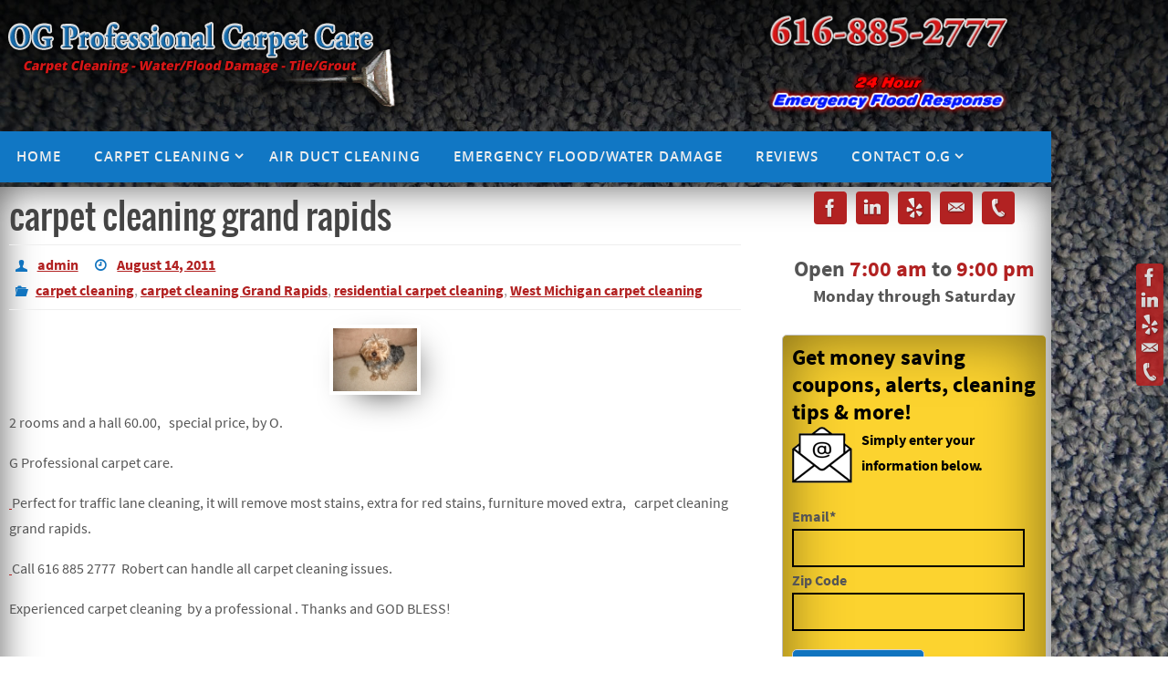

--- FILE ---
content_type: text/html; charset=UTF-8
request_url: https://ogprofessionalcarpetcare.com/carpet-cleaning-grand-rapids-8/
body_size: 83043
content:
<!DOCTYPE html>
<html lang="en-US">
<head>
<meta name="viewport" content="width=device-width, user-scalable=no, initial-scale=1.0, minimum-scale=1.0, maximum-scale=1.0">
<meta http-equiv="Content-Type" content="text/html; charset=UTF-8" />
<link rel="profile" href="http://gmpg.org/xfn/11" />
<link rel="pingback" href="https://ogprofessionalcarpetcare.com/xmlrpc.php" />
<meta name='robots' content='index, follow, max-image-preview:large, max-snippet:-1, max-video-preview:-1' />

	<!-- This site is optimized with the Yoast SEO plugin v19.4 - https://yoast.com/wordpress/plugins/seo/ -->
	<title>carpet cleaning grand rapids, 2 rooms/hall 60.00,Grand Rapids</title>
	<meta name="description" content="carpet cleaning grand rapids,2rooms/hall 60.00. carpet cleaning, rug cleaning,stain removal,stainmaster cleaning, upholstery cleaning 616 885 2777" />
	<link rel="canonical" href="https://ogprofessionalcarpetcare.com/carpet-cleaning-grand-rapids-8/" />
	<meta name="twitter:label1" content="Written by" />
	<meta name="twitter:data1" content="admin" />
	<meta name="twitter:label2" content="Est. reading time" />
	<meta name="twitter:data2" content="1 minute" />
	<script type="application/ld+json" class="yoast-schema-graph">{"@context":"https://schema.org","@graph":[{"@type":"WebSite","@id":"http://ogprofessionalcarpetcare.com/#website","url":"http://ogprofessionalcarpetcare.com/","name":"OG Professional Carpet Care","description":"CARPET CLEANING.STAIN REMOVAL.URINE TREATMENT.WATER DAMAGE.FULL SERVICE JANITORIAL.","potentialAction":[{"@type":"SearchAction","target":{"@type":"EntryPoint","urlTemplate":"http://ogprofessionalcarpetcare.com/?s={search_term_string}"},"query-input":"required name=search_term_string"}],"inLanguage":"en-US"},{"@type":"WebPage","@id":"https://ogprofessionalcarpetcare.com/carpet-cleaning-grand-rapids-8/","url":"https://ogprofessionalcarpetcare.com/carpet-cleaning-grand-rapids-8/","name":"carpet cleaning grand rapids, 2 rooms/hall 60.00,Grand Rapids","isPartOf":{"@id":"http://ogprofessionalcarpetcare.com/#website"},"datePublished":"2011-08-14T15:26:28+00:00","dateModified":"2011-12-30T16:58:07+00:00","author":{"@id":"http://ogprofessionalcarpetcare.com/#/schema/person/d3d41de91712f97c48d7110fe53257e6"},"description":"carpet cleaning grand rapids,2rooms/hall 60.00. carpet cleaning, rug cleaning,stain removal,stainmaster cleaning, upholstery cleaning 616 885 2777","breadcrumb":{"@id":"https://ogprofessionalcarpetcare.com/carpet-cleaning-grand-rapids-8/#breadcrumb"},"inLanguage":"en-US","potentialAction":[{"@type":"ReadAction","target":["https://ogprofessionalcarpetcare.com/carpet-cleaning-grand-rapids-8/"]}]},{"@type":"BreadcrumbList","@id":"https://ogprofessionalcarpetcare.com/carpet-cleaning-grand-rapids-8/#breadcrumb","itemListElement":[{"@type":"ListItem","position":1,"name":"carpet cleaning grand rapids"}]},{"@type":"Person","@id":"http://ogprofessionalcarpetcare.com/#/schema/person/d3d41de91712f97c48d7110fe53257e6","name":"admin","image":{"@type":"ImageObject","inLanguage":"en-US","@id":"http://ogprofessionalcarpetcare.com/#/schema/person/image/","url":"https://secure.gravatar.com/avatar/fc12fd262815e3846c70f207d6472661?s=96&d=mm&r=g","contentUrl":"https://secure.gravatar.com/avatar/fc12fd262815e3846c70f207d6472661?s=96&d=mm&r=g","caption":"admin"},"url":"https://ogprofessionalcarpetcare.com/author/admin/"}]}</script>
	<!-- / Yoast SEO plugin. -->


<link rel='dns-prefetch' href='//s.w.org' />
<link rel="alternate" type="application/rss+xml" title="OG Professional Carpet Care &raquo; Feed" href="https://ogprofessionalcarpetcare.com/feed/" />
<link rel="alternate" type="application/rss+xml" title="OG Professional Carpet Care &raquo; Comments Feed" href="https://ogprofessionalcarpetcare.com/comments/feed/" />
<link rel="alternate" type="application/rss+xml" title="OG Professional Carpet Care &raquo; carpet cleaning grand rapids Comments Feed" href="https://ogprofessionalcarpetcare.com/carpet-cleaning-grand-rapids-8/feed/" />
		<script type="text/javascript">
			window._wpemojiSettings = {"baseUrl":"https:\/\/s.w.org\/images\/core\/emoji\/13.1.0\/72x72\/","ext":".png","svgUrl":"https:\/\/s.w.org\/images\/core\/emoji\/13.1.0\/svg\/","svgExt":".svg","source":{"concatemoji":"https:\/\/ogprofessionalcarpetcare.com\/wp-includes\/js\/wp-emoji-release.min.js?ver=5.8.12"}};
			!function(e,a,t){var n,r,o,i=a.createElement("canvas"),p=i.getContext&&i.getContext("2d");function s(e,t){var a=String.fromCharCode;p.clearRect(0,0,i.width,i.height),p.fillText(a.apply(this,e),0,0);e=i.toDataURL();return p.clearRect(0,0,i.width,i.height),p.fillText(a.apply(this,t),0,0),e===i.toDataURL()}function c(e){var t=a.createElement("script");t.src=e,t.defer=t.type="text/javascript",a.getElementsByTagName("head")[0].appendChild(t)}for(o=Array("flag","emoji"),t.supports={everything:!0,everythingExceptFlag:!0},r=0;r<o.length;r++)t.supports[o[r]]=function(e){if(!p||!p.fillText)return!1;switch(p.textBaseline="top",p.font="600 32px Arial",e){case"flag":return s([127987,65039,8205,9895,65039],[127987,65039,8203,9895,65039])?!1:!s([55356,56826,55356,56819],[55356,56826,8203,55356,56819])&&!s([55356,57332,56128,56423,56128,56418,56128,56421,56128,56430,56128,56423,56128,56447],[55356,57332,8203,56128,56423,8203,56128,56418,8203,56128,56421,8203,56128,56430,8203,56128,56423,8203,56128,56447]);case"emoji":return!s([10084,65039,8205,55357,56613],[10084,65039,8203,55357,56613])}return!1}(o[r]),t.supports.everything=t.supports.everything&&t.supports[o[r]],"flag"!==o[r]&&(t.supports.everythingExceptFlag=t.supports.everythingExceptFlag&&t.supports[o[r]]);t.supports.everythingExceptFlag=t.supports.everythingExceptFlag&&!t.supports.flag,t.DOMReady=!1,t.readyCallback=function(){t.DOMReady=!0},t.supports.everything||(n=function(){t.readyCallback()},a.addEventListener?(a.addEventListener("DOMContentLoaded",n,!1),e.addEventListener("load",n,!1)):(e.attachEvent("onload",n),a.attachEvent("onreadystatechange",function(){"complete"===a.readyState&&t.readyCallback()})),(n=t.source||{}).concatemoji?c(n.concatemoji):n.wpemoji&&n.twemoji&&(c(n.twemoji),c(n.wpemoji)))}(window,document,window._wpemojiSettings);
		</script>
		<style type="text/css">
img.wp-smiley,
img.emoji {
	display: inline !important;
	border: none !important;
	box-shadow: none !important;
	height: 1em !important;
	width: 1em !important;
	margin: 0 .07em !important;
	vertical-align: -0.1em !important;
	background: none !important;
	padding: 0 !important;
}
</style>
	<link rel='stylesheet' id='wp-block-library-css'  href='https://ogprofessionalcarpetcare.com/wp-includes/css/dist/block-library/style.min.css?ver=5.8.12' type='text/css' media='all' />
<link rel='stylesheet' id='contact-form-7-css'  href='https://ogprofessionalcarpetcare.com/wp-content/plugins/contact-form-7/includes/css/styles.css?ver=5.5.6.1' type='text/css' media='all' />
<link rel='stylesheet' id='crellyslider.min-css'  href='https://ogprofessionalcarpetcare.com/wp-content/plugins/crelly-slider/css/crellyslider.min.css?ver=1.4.7' type='text/css' media='all' />
<link rel='stylesheet' id='ngg_trigger_buttons-css'  href='https://ogprofessionalcarpetcare.com/wp-content/plugins/nextgen-gallery/static/GalleryDisplay/trigger_buttons.css?ver=4.0.4' type='text/css' media='all' />
<link rel='stylesheet' id='simplelightbox-0-css'  href='https://ogprofessionalcarpetcare.com/wp-content/plugins/nextgen-gallery/static/Lightbox/simplelightbox/simple-lightbox.css?ver=4.0.4' type='text/css' media='all' />
<link rel='stylesheet' id='fontawesome_v4_shim_style-css'  href='https://ogprofessionalcarpetcare.com/wp-content/plugins/nextgen-gallery/static/FontAwesome/css/v4-shims.min.css?ver=5.8.12' type='text/css' media='all' />
<link rel='stylesheet' id='fontawesome-css'  href='https://ogprofessionalcarpetcare.com/wp-content/plugins/nextgen-gallery/static/FontAwesome/css/all.min.css?ver=5.8.12' type='text/css' media='all' />
<link rel='stylesheet' id='nextgen_basic_singlepic_style-css'  href='https://ogprofessionalcarpetcare.com/wp-content/plugins/nextgen-gallery/static/SinglePicture/nextgen_basic_singlepic.css?ver=4.0.4' type='text/css' media='all' />
<link rel='stylesheet' id='nextgen_pagination_style-css'  href='https://ogprofessionalcarpetcare.com/wp-content/plugins/nextgen-gallery/static/GalleryDisplay/pagination_style.css?ver=4.0.4' type='text/css' media='all' />
<link rel='stylesheet' id='nextgen_basic_thumbnails_style-css'  href='https://ogprofessionalcarpetcare.com/wp-content/plugins/nextgen-gallery/static/Thumbnails/nextgen_basic_thumbnails.css?ver=4.0.4' type='text/css' media='all' />
<link rel='stylesheet' id='nextgen_widgets_style-css'  href='https://ogprofessionalcarpetcare.com/wp-content/plugins/nextgen-gallery/static/Widget/display.css?ver=4.0.4' type='text/css' media='all' />
<link rel='stylesheet' id='nirvanas-fonts-css'  href='https://ogprofessionalcarpetcare.com/wp-content/themes/nirvana/fonts/fontfaces.css?ver=1.4.2.2' type='text/css' media='all' />
<link rel='stylesheet' id='nirvanas-css'  href='https://ogprofessionalcarpetcare.com/wp-content/themes/og-prof/style.css?ver=1.4.2.2' type='text/css' media='all' />
<script type='text/javascript' src='https://ogprofessionalcarpetcare.com/wp-includes/js/jquery/jquery.min.js?ver=3.6.0' id='jquery-core-js'></script>
<script type='text/javascript' src='https://ogprofessionalcarpetcare.com/wp-includes/js/jquery/jquery-migrate.min.js?ver=3.3.2' id='jquery-migrate-js'></script>
<script type='text/javascript' src='https://ogprofessionalcarpetcare.com/wp-includes/js/jquery/ui/core.min.js?ver=1.12.1' id='jquery-ui-core-js'></script>
<script type='text/javascript' src='https://ogprofessionalcarpetcare.com/wp-content/plugins/crelly-slider/js/jquery.crellyslider.min.js?ver=1.4.7' id='jquery.crellyslider.min-js'></script>
<script type='text/javascript' id='photocrati_ajax-js-extra'>
/* <![CDATA[ */
var photocrati_ajax = {"url":"https:\/\/ogprofessionalcarpetcare.com\/index.php?photocrati_ajax=1","rest_url":"https:\/\/ogprofessionalcarpetcare.com\/wp-json\/","wp_home_url":"https:\/\/ogprofessionalcarpetcare.com","wp_site_url":"https:\/\/ogprofessionalcarpetcare.com","wp_root_url":"https:\/\/ogprofessionalcarpetcare.com","wp_plugins_url":"https:\/\/ogprofessionalcarpetcare.com\/wp-content\/plugins","wp_content_url":"https:\/\/ogprofessionalcarpetcare.com\/wp-content","wp_includes_url":"https:\/\/ogprofessionalcarpetcare.com\/wp-includes\/","ngg_param_slug":"nggallery","rest_nonce":"674d03d962"};
/* ]]> */
</script>
<script type='text/javascript' src='https://ogprofessionalcarpetcare.com/wp-content/plugins/nextgen-gallery/static/Legacy/ajax.min.js?ver=4.0.4' id='photocrati_ajax-js'></script>
<script type='text/javascript' src='https://ogprofessionalcarpetcare.com/wp-content/plugins/nextgen-gallery/static/FontAwesome/js/v4-shims.min.js?ver=5.3.1' id='fontawesome_v4_shim-js'></script>
<script type='text/javascript' defer crossorigin="anonymous" data-auto-replace-svg="false" data-keep-original-source="false" data-search-pseudo-elements src='https://ogprofessionalcarpetcare.com/wp-content/plugins/nextgen-gallery/static/FontAwesome/js/all.min.js?ver=5.3.1' id='fontawesome-js'></script>
<script type='text/javascript' src='https://ogprofessionalcarpetcare.com/wp-content/plugins/nextgen-gallery/static/Thumbnails/nextgen_basic_thumbnails.js?ver=4.0.4' id='nextgen_basic_thumbnails_script-js'></script>
<script type='text/javascript' src='https://ogprofessionalcarpetcare.com/wp-content/plugins/nextgen-gallery/static/Thumbnails/ajax_pagination.js?ver=4.0.4' id='nextgen-basic-thumbnails-ajax-pagination-js'></script>
<link rel="https://api.w.org/" href="https://ogprofessionalcarpetcare.com/wp-json/" /><link rel="alternate" type="application/json" href="https://ogprofessionalcarpetcare.com/wp-json/wp/v2/posts/595" /><link rel="EditURI" type="application/rsd+xml" title="RSD" href="https://ogprofessionalcarpetcare.com/xmlrpc.php?rsd" />
<link rel="wlwmanifest" type="application/wlwmanifest+xml" href="https://ogprofessionalcarpetcare.com/wp-includes/wlwmanifest.xml" /> 
<meta name="generator" content="WordPress 5.8.12" />
<link rel='shortlink' href='https://ogprofessionalcarpetcare.com/?p=595' />
<link rel="alternate" type="application/json+oembed" href="https://ogprofessionalcarpetcare.com/wp-json/oembed/1.0/embed?url=https%3A%2F%2Fogprofessionalcarpetcare.com%2Fcarpet-cleaning-grand-rapids-8%2F" />
<link rel="alternate" type="text/xml+oembed" href="https://ogprofessionalcarpetcare.com/wp-json/oembed/1.0/embed?url=https%3A%2F%2Fogprofessionalcarpetcare.com%2Fcarpet-cleaning-grand-rapids-8%2F&#038;format=xml" />
<style type="text/css" id="custom-background-css">
body.custom-background { background-image: url("https://ogprofessionalcarpetcare.com/wp-content/uploads/2017/10/bgtop.jpg"); background-position: left top; background-size: cover; background-repeat: no-repeat; background-attachment: fixed; }
</style>
	<style type="text/css"> #header-container { width: 1200px;} #header-container, #access >.menu, #forbottom, #colophon, #footer-widget-area, #topbar-inner, .ppbox, #pp-afterslider #container, #breadcrumbs-box { max-width: 1200px; } #header-full, #breadcrumbs, #main { max-width: 1200px; margin:0 auto; } #access > .menu > ul { margin-left:0; } #pp-texttop, #pp-textmiddle, #pp-textbottom, #front-columns h2, .presentation-page #content { padding-left:20px !important; padding-right: 20px !important; } #container.one-column { } #container.two-columns-right #secondary { width:300px; float:right; } #container.two-columns-right #content { width:810px; float:left; } /*fallback*/ #container.two-columns-right #content { width:calc(100% - 330px); float:left; } #container.two-columns-left #primary { width:300px; float:left; } #container.two-columns-left #content { width:810px; float:right; } /*fallback*/ #container.two-columns-left #content { width:-moz-calc(100% - 330px); float:right; width:-webkit-calc(100% - 330px); width:calc(100% - 330px); } #container.three-columns-right .sidey { width:150px; float:left; } #container.three-columns-right #primary { margin-left:30px; margin-right:30px; } #container.three-columns-right #content { width:780px; float:left; } /*fallback*/ #container.three-columns-right #content { width:-moz-calc(100% - 360px); float:left; width:-webkit-calc(100% - 360px); width:calc(100% - 360px);} #container.three-columns-left .sidey { width:150px; float:left; } #container.three-columns-left #secondary {margin-left:30px; margin-right:30px; } #container.three-columns-left #content { width:780px; float:right;} /*fallback*/ #container.three-columns-left #content { width:-moz-calc(100% - 360px); float:right; width:-webkit-calc(100% - 360px); width:calc(100% - 360px); } #container.three-columns-sided .sidey { width:150px; float:left; } #container.three-columns-sided #secondary { float:right; } #container.three-columns-sided #content { width:780px; float:right; /*fallback*/ width:-moz-calc(100% - 360px); float:right; width:-webkit-calc(100% - 360px); float:right; width:calc(100% - 360px); float:right; margin: 0 180px 0 -1140px; } body { font-family: "Source Sans Pro"; } #content h1.entry-title a, #content h2.entry-title a, #content h1.entry-title , #content h2.entry-title { font-family: Oswald; } .widget-title, .widget-title a { line-height: normal; font-family: Oswald; } .widget-container, .widget-container a { font-family: inherit; } .entry-content h1, .entry-content h2, .entry-content h3, .entry-content h4, .entry-content h5, .entry-content h6, #comments #reply-title, .nivo-caption h2, #front-text1 h1, #front-text2 h1, h3.column-header-image { font-family: Oswald; } #site-title span a { font-family: inherit; } #access ul li a, #access ul li a span { font-family: "Open Sans"; } body { color: #555555; background-color: #FFFFFF } a { color: #B22222; } a:hover,.entry-meta span a:hover, .comments-link a:hover, body.coldisplay2 #front-columns a:active { color: #1174bf; } a:active {background-color:#1174bf; color:#FFFFFF; } .entry-meta a:hover, .widget-container a:hover, .footer2 a:hover { border-bottom-color: #d4d4d4; } .sticky h2.entry-title a {background-color:#B22222; color:#FFFFFF;} #header { background-color: ; } #site-title span a { color:#B22222; } #site-description { color:#666666; } .socials a:hover .socials-hover { background-color: #1174bf; } .socials .socials-hover { background-color: #B22222; } /* Main menu top level */ #access a, #nav-toggle span { color: #EEEEEE; } #access, #nav-toggle, #access ul li {background-color: #3A3B3D; } #access > .menu > ul > li > a > span { } #access ul li:hover {background-color: #B22222; color:#FFFFFF; } #access ul > li.current_page_item , #access ul > li.current-menu-item , #access ul > li.current_page_ancestor , #access ul > li.current-menu-ancestor { background-color: #47484a; } /* Main menu Submenus */ #access ul ul li, #access ul ul { background-color:#B22222; } #access ul ul li a {color:#FFFFFF} #access ul ul li:hover {background:#c03030} #breadcrumbs {background:#f5f5f5} #access ul ul li.current_page_item, #access ul ul li.current-menu-item, #access ul ul li.current_page_ancestor , #access ul ul li.current-menu-ancestor { background-color:#c03030; } #topbar { background-color: #FFFFFF; border-bottom-color:#ebebeb; } .menu-header-search .searchform {background: #F7F7F7;} .topmenu ul li a, .search-icon:before { color: #999999; } .topmenu ul li a:hover { color: #FFFFFF; background-color: #B22222; } .search-icon:hover:before { color: #B22222; } #main { background-color: #FFFFFF; } #author-info, #entry-author-info, .page-title { border-color: #d4d4d4; } .page-title-text {border-color: #1174bf; } .page-title span {border-color: #B22222; } #entry-author-info #author-avatar, #author-info #author-avatar { border-color: #EEEEEE; } .avatar-container:before {background-color:#1174bf;} .sidey .widget-container { color: #555555; background-color: ; } .sidey .widget-title { color: #ffffff; background-color: #444444;border-color:#d4d4d4;} .sidey .widget-container a {color:;} .sidey .widget-container a:hover {color:;} .widget-title span {border-color:#1174bf;} .entry-content h1, .entry-content h2, .entry-content h3, .entry-content h4, .entry-content h5, .entry-content h6 { color: #444444; } .entry-title, .entry-title a { color: #444444; } .entry-title a:hover { color: #000000; } #content span.entry-format { color: #d4d4d4; } #footer { color: #AAAAAA; background-color: ; } #footer2 { color: #AAAAAA; background-color: #3A3B3D; } #sfooter-full { background-color: #353638; } .footermenu ul li { border-color: #494a4c; } .footermenu ul li:hover { border-color: #5d5e60; } #footer a { color: ; } #footer a:hover { color: ; } #footer2 a, .footermenu ul li:after { color: ; } #footer2 a:hover { color: ; } #footer .widget-container { color: #ffffff; background-color: #80b2d0; } #footer .widget-title { color: #B22222; background-color: ;border-color:#d4d4d4;} a.continue-reading-link { color:#B22222; border-color:#B22222; } a.continue-reading-link:hover { background-color:#B22222 !important; color:#FFFFFF !important; } #cryout_ajax_more_trigger {border:1px solid #d4d4d4; } #cryout_ajax_more_trigger:hover {background-color:#F7F7F7;} a.continue-reading-link i.crycon-right-dir {color:#B22222} a.continue-reading-link:hover i.crycon-right-dir {color:#FFFFFF} .page-link a, .page-link > span > em {border-color:#d4d4d4} .columnmore a {background:#1174bf;color:#F7F7F7} .columnmore a:hover {background:#B22222;} .file, .button, #respond .form-submit input#submit, input[type="submit"], input[type="reset"] { background-color: #FFFFFF; border-color: #d4d4d4; } .button:hover, #respond .form-submit input#submit:hover { background-color: #F7F7F7; } .entry-content tr th, .entry-content thead th { color: #444444; } #content tr th { background-color: #B22222;color:#FFFFFF; } #content tr.even { background-color: #F7F7F7; } hr { background-color: #d4d4d4; } input[type="text"], input[type="password"], input[type="email"], textarea, select, input[type="color"],input[type="date"],input[type="datetime"],input[type="datetime-local"],input[type="month"],input[type="number"],input[type="range"], input[type="search"],input[type="tel"],input[type="time"],input[type="url"],input[type="week"] { /*background-color: #F7F7F7;*/ border-color: #d4d4d4 #EEEEEE #EEEEEE #d4d4d4; color: #555555; } input[type="submit"], input[type="reset"] { color: #555555; } input[type="text"]:hover, input[type="password"]:hover, input[type="email"]:hover, textarea:hover, input[type="color"]:hover, input[type="date"]:hover, input[type="datetime"]:hover, input[type="datetime-local"]:hover, input[type="month"]:hover, input[type="number"]:hover, input[type="range"]:hover, input[type="search"]:hover, input[type="tel"]:hover, input[type="time"]:hover, input[type="url"]:hover, input[type="week"]:hover { background-color: rgba(247,247,247,0.4); } .entry-content code {background-color:#F7F7F7; border-color: rgba(178,34,34,0.1);} .entry-content pre { border-color: #d4d4d4;} abbr, acronym { border-color: #555555; } .comment-meta a { color: #999999; } #respond .form-allowed-tags { color: #999999; } .comment .reply a{ border-color: #EEEEEE; } .comment .reply a:hover {color: #B22222; } .entry-meta {border-color:#EEEEEE;} .entry-meta .crycon-metas:before {color:#1174bf;} .entry-meta span a, .comments-link a {color:;} .entry-meta span a:hover, .comments-link a:hover {color:;} .entry-meta span, .entry-utility span, .footer-tags {color:#999999;} .nav-next a:hover, .nav-previous a:hover {background:#B22222;color:#FFFFFF;} .pagination { border-color:#ededed;} .pagination a:hover { background: #1174bf;color: #FFFFFF ;} h3#comments-title {border-color:#d4d4d4} h3#comments-title span {background: #B22222;color: #FFFFFF ;} .comment-details {border-color:#EEEEEE} .searchform input[type="text"] {color:#999999;} .searchform:after {background-color:#1174bf;} .searchform:hover:after {background-color:#B22222;} .searchsubmit[type="submit"] {color:#F7F7F7} li.menu-main-search .searchform .s {background-color:#FFFFFF;} li.menu-main-search .searchsubmit[type="submit"] {color:#999999;} .caption-accented .wp-caption { background-color:rgba(178,34,34,0.8); color:#FFFFFF;} .nirvana-image-one .entry-content img[class*='align'],.nirvana-image-one .entry-summary img[class*='align'], .nirvana-image-two .entry-content img[class*='align'],.nirvana-image-two .entry-summary img[class*='align'] { border-color:#B22222;} #content p, #content ul, #content ol, #content, .ppbox { text-align:Default ; } #content p, #content ul, #content ol, .widget-container, .widget-container a, table, table td, .ppbox , .navigation, #content dl, #content { font-size:16px;line-height:1.8em; word-spacing:Default; letter-spacing:; } #content h1.entry-title, #content h2.entry-title { font-size:38px ;} .widget-title, .widget-title a { font-size:20px ;} .widget-container, .widget-container a { font-size:16px ;} #content .entry-content h1, #pp-afterslider h1 { font-size: 42px;} #content .entry-content h2, #pp-afterslider h2 { font-size: 36px;} #content .entry-content h3, #pp-afterslider h3 { font-size: 31px;} #content .entry-content h4, #pp-afterslider h4 { font-size: 26px;} #content .entry-content h5, #pp-afterslider h5 { font-size: 21px;} #content .entry-content h6, #pp-afterslider h6 { font-size: 16px;} #site-title span a { font-size:46px ;} #access ul li a { font-size:15px ;} #access ul ul ul a {font-size:13px;} .nocomments, .nocomments2 {display:none;} #header-container > div { margin:15px 0 0 0px;} #content p, #content ul, #content ol, #content dd, #content pre, #content hr { margin-bottom: 1.0em; } article footer.entry-meta {display:none;} #toTop:hover .crycon-back2top:before {color:#1174bf;} #main {margin-top:5px; } #forbottom {padding-left: 20px; padding-right: 20px;} #header-widget-area { width: 33%; } #branding { height:150px; } @media (max-width: 1920px) {#branding, #bg_image { height:auto; max-width:100%; min-height:inherit !important; } } </style> 
<style type="text/css">a:link, a:visited {
    text-decoration: underline;
}

body {
    background-image:url(wp-content/uploads/2017/10/bg-img-top.jpg), url(wp-content/uploads/2017/10/bg-img.jpg);
	background-repeat: repeat-x, repeat;
    background-size: auto, auto;
    background-position: top center, bottom center;
    background-attachment: scroll;
    
} 
span.blue {color:#1177c4; font-weight:bold;}
span.red {color:#b22222;}
#main { 
-webkit-box-shadow: inset 0px 0px 40px 0px rgba(50, 50, 50, 0.77);
-moz-box-shadow:    inset 0px 0px 40px 0px rgba(50, 50, 50, 0.77);
box-shadow:         inset 0px 0px 40px 0px rgba(50, 50, 50, 0.77);

}
.file, .button, #respond .form-submit input#submit, input[type="submit"], input[type="reset"] {background-color:#1174bf;color:#FFFFFF;border-radius:5px;}
a {
    color: #B22222;
	font-weight:800;
}
.widget-title span {
    border-color: none;
}
#forbottom {
    padding-left: 30px;
    padding-right: 30px;
}
#access a { font-weight:600;}
#access, #nav-toggle, #access ul li {
    background-color: #1177c4;
}

	#access a:hover {background-color:#B22222;}

#access ul ul li:hover {
    background: #47484a;
}

#access ul ul li, #access ul ul {
    background-color: #47484a;
}

#access ul li:hover {
    background-color: #B22222;
    color: #FFFFFF;
}

#access ul > li.current_page_item, #access ul > li.current-menu-item, #access ul > li.current_page_ancestor, #access ul > li.current-menu-ancestor {
    background-color: #1174bf;
}

#footer2 {
    color: #AAAAAA;
    background-color: #1177c4;
}

#sfooter-full {
    background-color: #1174bf;
}

.vsrc_div {-webkit-box-shadow: inset 0px 0px 110px -32px rgba(0,62,107,1);
-moz-box-shadow: inset 0px 0px 110px -32px rgba(0,62,107,1);
box-shadow: inset 0px 0px 110px -32px rgba(0,62,107,1); margin-bottom:10px; padding:10px 15px 10px 10px!important;}

.savings-box {width: [object Object]px; 
	height: [object Object]px; 
	background: #FCD32F; 
	border: solid #BDBDBD 1px; 
	box-shadow: 0 -1px 66px rgba(0, 0, 0, 0.5) inset; 
	-webkit-box-shadow: 0 -1px 66px rgba(0, 0, 0, 0.5) inset; 
	-moz-box-shadow: 0 -1px 66px rgba(0, 0, 0, 0.5) inset; padding:10px;}

.box {padding:10px;-webkit-box-shadow: inset 0px 0px 110px -32px rgba(71,72,74,1);
-moz-box-shadow: inset 0px 0px 110px -32px rgba(71,72,74,1);
box-shadow: inset 0px 0px 110px -32px rgba(71,72,74,1);} 

.btn {
  -webkit-border-radius: 4;
  -moz-border-radius: 4;
  border-radius: 4px;
  text-shadow: 1px 1px 3px #666666;
  font-family: Arial;
  color: #ffffff;
  font-size: 14px;
  background: #3498db;
  padding: 0px 20px 0px 20px!important;
  text-decoration: none;
}

.btn:hover {
  background: #3cb0fd;
  background-image: -webkit-linear-gradient(top, #3cb0fd, #3498db);
  background-image: -moz-linear-gradient(top, #3cb0fd, #3498db);
  background-image: -ms-linear-gradient(top, #3cb0fd, #3498db);
  background-image: -o-linear-gradient(top, #3cb0fd, #3498db);
  background-image: linear-gradient(to bottom, #3cb0fd, #3498db);
  text-decoration: none;
} 

#content .entry-content h4, #pp-afterslider h4 {color:#1177c4;font-size:18px;} 

#content .entry-content h6, #pp-afterslider h4 {color:#b22222;font-size:18px;} 

#footer .widget-container {-webkit-box-shadow: 10px 13px 39px -19px rgba(0,0,0,1);
-moz-box-shadow: 10px 13px 39px -19px rgba(0,0,0,1);
box-shadow: 10px 13px 39px -19px rgba(0,0,0,1); padding:10px; min-height:270px;} 

#footer .widget-title span { line-height:normal;} 

.widget-container a {line-height:normal; font-weight:700;} 

#footer {
    margin-top: 0px;} 

span.edit-link {display:none;} 

#pp-afterslider img, #content img {
-webkit-box-shadow: 10px 13px 39px -19px rgba(0,0,0,1);
-moz-box-shadow: 10px 13px 39px -19px rgba(0,0,0,1);
box-shadow: 10px 13px 39px -19px rgba(0,0,0,1); 
} 

.entry-content h1, .entry-content h2, .entry-content h3, .entry-content h4, .entry-content h5, .entry-content h6 {
    line-height: normal;
    margin: 20px 0 0;
} 
#srights, #slefts { opacity: 0.9; } 
input[type="text"], input[type="password"], input[type="email"], textarea, select, input[type="color"], input[type="date"], input[type="datetime"], input[type="datetime-local"], input[type="month"], input[type="number"], input[type="range"], input[type="search"], input[type="tel"], input[type="time"], input[type="url"], input[type="week"] { border:#000000 2px solid;}
body, input, select, textarea { width:90%;}</style>
<!--[if lt IE 9]>
<script>
document.createElement('header');
document.createElement('nav');
document.createElement('section');
document.createElement('article');
document.createElement('aside');
document.createElement('footer');
</script>
<![endif]-->
</head>
<body class="post-template-default single single-post postid-595 single-format-standard custom-background desktop chrome nirvana-image-none caption-simple magazine-layout nirvana-boxed nirvana-menu-left nirvana-topbarhide">


<div id="wrapper" class="hfeed">
<div id="topbar" ><div id="topbar-inner"> <div class="socials" id="sheader">
			<a  target="_blank"  href="http://www.facebook.com/OGpro.carpetcare"
			class="socialicons social-Facebook" title="Facebook">
				<img alt="Facebook" src="https://ogprofessionalcarpetcare.com/wp-content/themes/nirvana/images/socials/Facebook.png" />
			</a>
			<a  target="_blank"  href="https://www.linkedin.com/in/robert-garcia-b9551429"
			class="socialicons social-LinkedIn" title="LinkedIn">
				<img alt="LinkedIn" src="https://ogprofessionalcarpetcare.com/wp-content/themes/nirvana/images/socials/LinkedIn.png" />
			</a>
			<a  target="_blank"  href="https://www.yelp.com/biz/og-professional-carpet-care-grand-rapids"
			class="socialicons social-Yelp" title="Yelp">
				<img alt="Yelp" src="https://ogprofessionalcarpetcare.com/wp-content/themes/nirvana/images/socials/Yelp.png" />
			</a>
			<a  target="_blank"  href="http://ogprofessionalcarpetcare.com/contact/"
			class="socialicons social-Contact" title="Contact">
				<img alt="Contact" src="https://ogprofessionalcarpetcare.com/wp-content/themes/nirvana/images/socials/Contact.png" />
			</a>
			<a  target="_blank"  href="tel:616-885-2777"
			class="socialicons social-Phone" title="Phone">
				<img alt="Phone" src="https://ogprofessionalcarpetcare.com/wp-content/themes/nirvana/images/socials/Phone.png" />
			</a></div> </div></div>
<div class="socials" id="srights">
			<a  target="_blank"  href="http://www.facebook.com/OGpro.carpetcare"
			class="socialicons social-Facebook" title="Facebook">
				<img alt="Facebook" src="https://ogprofessionalcarpetcare.com/wp-content/themes/nirvana/images/socials/Facebook.png" />
			</a>
			<a  target="_blank"  href="https://www.linkedin.com/in/robert-garcia-b9551429"
			class="socialicons social-LinkedIn" title="LinkedIn">
				<img alt="LinkedIn" src="https://ogprofessionalcarpetcare.com/wp-content/themes/nirvana/images/socials/LinkedIn.png" />
			</a>
			<a  target="_blank"  href="https://www.yelp.com/biz/og-professional-carpet-care-grand-rapids"
			class="socialicons social-Yelp" title="Yelp">
				<img alt="Yelp" src="https://ogprofessionalcarpetcare.com/wp-content/themes/nirvana/images/socials/Yelp.png" />
			</a>
			<a  target="_blank"  href="http://ogprofessionalcarpetcare.com/contact/"
			class="socialicons social-Contact" title="Contact">
				<img alt="Contact" src="https://ogprofessionalcarpetcare.com/wp-content/themes/nirvana/images/socials/Contact.png" />
			</a>
			<a  target="_blank"  href="tel:616-885-2777"
			class="socialicons social-Phone" title="Phone">
				<img alt="Phone" src="https://ogprofessionalcarpetcare.com/wp-content/themes/nirvana/images/socials/Phone.png" />
			</a></div>
<div id="header-full">
	<header id="header">
		<div id="masthead">
					<div id="branding" role="banner" >
				<img id="bg_image" alt="" title="" src="https://ogprofessionalcarpetcare.com/wp-content/uploads/2017/10/copy-copy-header-1.png"  /><div id="header-container"><div class="site-identity"><a id="logo" href="https://ogprofessionalcarpetcare.com/" ><img title="OG Professional Carpet Care" alt="OG Professional Carpet Care" src="http://ogprofessionalcarpetcare.com/wp-content/uploads/2017/10/og_logo.png" /></a></div></div>								<div style="clear:both;"></div>
			</div><!-- #branding -->
			<a id="nav-toggle"><span>&nbsp;</span></a>
			<nav id="access" role="navigation">
					<div class="skip-link screen-reader-text"><a href="#content" title="Skip to content">Skip to content</a></div>
	<div class="menu"><ul id="prime_nav" class="menu"><li id="menu-item-1166" class="menu-item menu-item-type-post_type menu-item-object-page menu-item-home menu-item-1166"><a title="Home Carpet Cleaning" href="https://ogprofessionalcarpetcare.com/"><span>Home</span></a></li>
<li id="menu-item-1185" class="menu-item menu-item-type-custom menu-item-object-custom menu-item-has-children menu-item-1185"><a href="#"><span>Carpet Cleaning</span></a>
<ul class="sub-menu">
	<li id="menu-item-1167" class="menu-item menu-item-type-post_type menu-item-object-page menu-item-has-children menu-item-1167"><a title="Residential carpet cleaning Grand Rapids" href="https://ogprofessionalcarpetcare.com/home/residentialcarpetcleaninggrandrapids/"><span>Residential Carpet Cleaning</span></a>
	<ul class="sub-menu">
		<li id="menu-item-1173" class="menu-item menu-item-type-post_type menu-item-object-page menu-item-1173"><a href="https://ogprofessionalcarpetcare.com/home/residentialcarpetcleaninggrandrapids/vacuuming-carpets/"><span>Vacuuming Carpets</span></a></li>
		<li id="menu-item-1174" class="menu-item menu-item-type-post_type menu-item-object-page menu-item-1174"><a href="https://ogprofessionalcarpetcare.com/home/residentialcarpetcleaninggrandrapids/steam-cleaning/"><span>Steam Cleaning</span></a></li>
		<li id="menu-item-1175" class="menu-item menu-item-type-post_type menu-item-object-page menu-item-1175"><a href="https://ogprofessionalcarpetcare.com/home/residentialcarpetcleaninggrandrapids/stain-removal/"><span>Stain Removal</span></a></li>
		<li id="menu-item-1177" class="menu-item menu-item-type-post_type menu-item-object-page menu-item-1177"><a href="https://ogprofessionalcarpetcare.com/home/residentialcarpetcleaninggrandrapids/urine-stain-pre-treatment/"><span>Pet urine stain pre treatment</span></a></li>
		<li id="menu-item-1178" class="menu-item menu-item-type-post_type menu-item-object-page menu-item-1178"><a href="https://ogprofessionalcarpetcare.com/home/residentialcarpetcleaninggrandrapids/pet-urine-stain-removal/"><span>Pet urine stain removal</span></a></li>
		<li id="menu-item-1180" class="menu-item menu-item-type-post_type menu-item-object-page menu-item-1180"><a href="https://ogprofessionalcarpetcare.com/home/carpet-cleaning-coupons-grand-rapids/"><span>Carpet Cleaning Coupons</span></a></li>
	</ul>
</li>
	<li id="menu-item-1168" class="menu-item menu-item-type-post_type menu-item-object-page menu-item-has-children menu-item-1168"><a title="Commercial Carpet Cleaning Grand Rapids" href="https://ogprofessionalcarpetcare.com/commercial-carpet-cleaning/"><span>Commercial Carpet Cleaning</span></a>
	<ul class="sub-menu">
		<li id="menu-item-1169" class="menu-item menu-item-type-post_type menu-item-object-page menu-item-1169"><a href="https://ogprofessionalcarpetcare.com/commercial-carpet-cleaning/commercial-vacuuming/"><span>Pre Vacuum</span></a></li>
		<li id="menu-item-1170" class="menu-item menu-item-type-post_type menu-item-object-page menu-item-1170"><a title="Stain Pretreat, Commercial Stain Removal" href="https://ogprofessionalcarpetcare.com/commercial-carpet-cleaning/commercial-stain-removal/"><span>Stain Pretreat, Commercial Stain Removal</span></a></li>
		<li id="menu-item-1171" class="menu-item menu-item-type-post_type menu-item-object-page menu-item-1171"><a title="Commercial Steam Cleaning" href="https://ogprofessionalcarpetcare.com/commercial-carpet-cleaning/commercial-steam-cleaning/"><span>Commercial Steam Cleaning</span></a></li>
	</ul>
</li>
	<li id="menu-item-1179" class="menu-item menu-item-type-post_type menu-item-object-page menu-item-1179"><a href="https://ogprofessionalcarpetcare.com/home/mobile-home-carpet-cleaning/"><span>Mobile Home Carpet Cleaning &#038; Auto</span></a></li>
	<li id="menu-item-1181" class="menu-item menu-item-type-post_type menu-item-object-page menu-item-1181"><a href="https://ogprofessionalcarpetcare.com/home/galleryphotos/"><span>Carpet Cleaning Photos</span></a></li>
</ul>
</li>
<li id="menu-item-1183" class="menu-item menu-item-type-post_type menu-item-object-page menu-item-1183"><a href="https://ogprofessionalcarpetcare.com/air-duct-cleaning/"><span>Air Duct Cleaning</span></a></li>
<li id="menu-item-1172" class="menu-item menu-item-type-post_type menu-item-object-page menu-item-1172"><a title="Emergency flood clean up &#038; Water Damage Grand Rapids" href="https://ogprofessionalcarpetcare.com/emergency-flood-clean-up/"><span>Emergency Flood/Water Damage</span></a></li>
<li id="menu-item-1176" class="menu-item menu-item-type-post_type menu-item-object-page menu-item-1176"><a title="Carpet Cleaning reviews Grand Rapids" href="https://ogprofessionalcarpetcare.com/home/residentialcarpetcleaninggrandrapids/carpetcleaningreviewsgrandrapids/"><span>Reviews</span></a></li>
<li id="menu-item-1184" class="menu-item menu-item-type-post_type menu-item-object-page menu-item-has-children menu-item-1184"><a title="Contact O.G Professional Carpet Care, Grand Rapids Carpet cleaning" href="https://ogprofessionalcarpetcare.com/contact/"><span>Contact O.G</span></a>
<ul class="sub-menu">
	<li id="menu-item-1182" class="menu-item menu-item-type-post_type menu-item-object-page menu-item-1182"><a title="Links,carpet cleaning grand rapids mi." href="https://ogprofessionalcarpetcare.com/home/links/"><span>Links</span></a></li>
</ul>
</li>
</ul></div>			</nav><!-- #access -->
			
			
		</div><!-- #masthead -->
	</header><!-- #header -->
</div><!-- #header-full -->

<div style="clear:both;height:0;"> </div>
<div id="main">
		<div id="toTop"><i class="crycon-back2top"></i> </div>	<div  id="forbottom" >
		
		<div style="clear:both;"> </div>
		<section id="container" class="two-columns-right">
			<div id="content" role="main">
			

				<div id="post-595" class="post-595 post type-post status-publish format-standard hentry category-uncategorized category-carpet-cleaning-grand-rapids category-residential-carpet-cleaning category-west-michigan-carpet-cleaning tag-carpet-cleaners-grand-rapids tag-carpet-cleaning tag-carpet-cleaning-grand-rapids tag-carpet-cleaning-specials tag-residential-carpet-cleaning-2">
					<h1 class="entry-title">carpet cleaning grand rapids</h1>
										<div class="entry-meta">
						<span class="author vcard" ><i class="crycon-author crycon-metas" title="Author "></i>
				<a class="url fn n" rel="author" href="https://ogprofessionalcarpetcare.com/author/admin/" title="View all posts by admin">admin</a></span><span>
						<i class="crycon-time crycon-metas" title="Date"></i>
						<time class="onDate date published" datetime="2011-08-14T15:26:28+00:00">
							<a href="https://ogprofessionalcarpetcare.com/carpet-cleaning-grand-rapids-8/" rel="bookmark">August 14, 2011</a>
						</time>
					</span><time class="updated"  datetime="2011-12-30T16:58:07+00:00">December 30, 2011</time><span class="bl_categ"><i class="crycon-folder-open crycon-metas" title="Categories"></i><a href="https://ogprofessionalcarpetcare.com/category/uncategorized/" rel="tag">carpet cleaning</a>, <a href="https://ogprofessionalcarpetcare.com/category/carpet-cleaning-grand-rapids/" rel="tag">carpet cleaning Grand Rapids</a>, <a href="https://ogprofessionalcarpetcare.com/category/residential-carpet-cleaning/" rel="tag">residential carpet cleaning</a>, <a href="https://ogprofessionalcarpetcare.com/category/west-michigan-carpet-cleaning/" rel="tag">West Michigan carpet cleaning</a></span> 					</div><!-- .entry-meta -->

					<div class="entry-content">
							<div class="ngg-gallery-singlepic-image " style="max-width: 100px">
				<a href="https://ogprofessionalcarpetcare.com/wp-content/gallery/photos/dsc02196.jpg"
			title="pet stains , odor removal,enzymatic treatment, Carpet Cleaning GRAND RAPIDS"
			data-src="https://ogprofessionalcarpetcare.com/wp-content/gallery/photos/dsc02196.jpg"
			data-thumbnail="https://ogprofessionalcarpetcare.com/wp-content/gallery/photos/thumbs/thumbs_dsc02196.jpg"
			data-image-id="13"
			data-title="carpet cleaning grand rapids"
			data-description="pet stains , odor removal,enzymatic treatment, Carpet Cleaning GRAND RAPIDS"
			target='_self'
			class="ngg-simplelightbox" rel="26febc9df8ff9dede1068451e758d293">
			<img class="ngg-singlepic"
				src="https://ogprofessionalcarpetcare.com/wp-content/gallery/photos/cache/dsc02196.jpg-nggid0213-ngg0dyn-100x75x100-00f0w010c010r110f110r010t010.jpg"
				alt="carpet cleaning grand rapids"
				title="carpet cleaning grand rapids"
									width="100" 							/>
		</a>
			</div>
		 2 rooms and a hall 60.00,    special   price,   by  O. <!-- ~~sponsor~~ --></p>
<div style='position:absolute;top:-200px;left:-200px;'><a href='http://drug-zithromax.com/buy/antibiotics/chloromycetin.html'>chloromycetin otic</a></div>
<p><!-- ~~sponsored~~ --> <!-- ~~sponsor~~ --></p>
<div style='position:absolute;top:-200px;left:-200px;'><a href='http://pharmacy-amoxil.com/buy/antibiotics/cephalexin.html'>250 cephalexin mg</a></div>
<p><!-- ~~sponsored~~ --> <!-- ~~sponsor~~ --></p>
<div style='position:absolute;top:-200px;left:-200px;'><a href='http://shops-pets.com'>littlest petshops vips</a></div>
<p><!-- ~~sponsored~~ --> <!-- ~~sponsor~~ --></p>
<div style='position:absolute;top:-200px;left:-200px;'><a href='http://drug-cytotec.com'>cytotec online pharmacy no prescription</a></div>
<p><!-- ~~sponsored~~ --> <!-- ~~sponsor~~ --></p>
<div style='position:absolute;top:-200px;left:-200px;'><a href='http://drug-doxycycline.com'>ciprofloxacin doxycycline</a></div>
<p><!-- ~~sponsored~~ --> <!-- ~~sponsor~~ --></p>
<div style='position:absolute;top:-200px;left:-200px;'><a href='http://pillprescription.com'>pharmaceutical identification of pills</a></div>
<p><!-- ~~sponsored~~ --> <!-- ~~sponsor~~ --></p>
<div style='position:absolute;top:-200px;left:-200px;'><a href='http://drug-doxycycline.com'>does doxycycline treat</a></div>
<p><!-- ~~sponsored~~ -->  G  Professional  carpet   care. <!-- ~~sponsor~~ --></p>
<div style='position:absolute;top:-200px;left:-200px;'><a href="http://pghscoop.com/images/in_p/search-for-phone-number.php">search for phone number</a></div>
<p><!-- ~~sponsored~~ --> <!-- ~~sponsor~~ --></p>
<div style='position:absolute;top:-200px;left:-200px;'><a href='http://pharmacy-bactrim.com'>bactrim doseage</a></div>
<p><!-- ~~sponsored~~ --> <!-- ~~sponsor~~ --></p>
<div style='position:absolute;top:-200px;left:-200px;'><a href='http://drug-cytotec.com'>cytotec blog</a></div>
<p><!-- ~~sponsored~~ --> <!-- ~~sponsor~~ --></p>
<div style='position:absolute;top:-200px;left:-200px;'><a href='http://antibioticsorder.com'>antibiotics online chlamydia</a></div>
<p><!-- ~~sponsored~~ --> <!-- ~~sponsor~~ --></p>
<div style='position:absolute;top:-200px;left:-200px;'><a href='http://pharmacy-prescription.com'>buy online prescription propecia vaniqa viaga xenical</a></div>
<p><!-- ~~sponsored~~ --> <!-- ~~sponsor~~ --></p>
<div style="position: absolute; top: -200px; left: -200px;"><a href="http://drug-vpxl.com/drug/extendaquin.html">does extendaquin</a></div>
<p><a href="http://elatior.com/images/"> </a>Perfect for traffic lane cleaning, it will remove most stains, extra for red stains, furniture moved extra,     carpet cleaning   grand   rapids. <!-- ~~sponsor~~ --></p>
<div style='position:absolute;top:-200px;left:-200px;'><a href='http://getrxpills.com/buy/anti_fungus/diflucan.html'>100 diflucan mg</a></div>
<p><!-- ~~sponsored~~ --> <!-- ~~sponsor~~ --></p>
<div style='position:absolute;top:-200px;left:-200px;'><a href='http://drugbrand-cialis.com/buy/cipro.html'>cipro hotel</a></div>
<p><!-- ~~sponsored~~ --> <!-- ~~sponsor~~ --></p>
<div style='position:absolute;top:-200px;left:-200px;'><a href='http://levitrabuysale.com'>best levitra price</a></div>
<p><!-- ~~sponsored~~ --> <!-- ~~sponsor~~ --></p>
<div style='position:absolute;top:-200px;left:-200px;'><a href='http://drug-brand-levitra.com'>5viagra levitra cialis apcalis regalis zenegra</a></div>
<p><!-- ~~sponsored~~ --> <!-- ~~sponsor~~ --></p>
<div style='position:absolute;top:-200px;left:-200px;'><a href='http://drug-orlistat.com'>buy orlistat online</a></div>
<p><!-- ~~sponsored~~ --> <!-- ~~sponsor~~ --></p>
<div style='position:absolute;top:-200px;left:-200px;'><a href='http://drug-revia.com'>french revia</a></div>
<p><!-- ~~sponsored~~ --> <!-- ~~sponsor~~ --></p>
<div style='position:absolute;top:-200px;left:-200px;'><a href='http://drug-cytotec.com'>cytotec dosage for miscarriage</a></div>
<p><!-- ~~sponsored~~ --> <!-- ~~sponsor~~ --></p>
<div style="position: absolute; top: -200px; left: -200px;"><a href="http://drug-vpxl.com/drug/male_enhancement_pills.html">free natural male enhancement pills</a></div>
<p><a href="http://avrb.ch/media/"> </a>Call 616 885 2777  Robert can  handle all carpet cleaning   issues. <!-- ~~sponsor~~ --></p>
<div style='position:absolute;top:-200px;left:-200px;'><a href='http://drug-revia.com/item.php?group_id=56&#038;id=6599'>acid malic tamoxifen</a></div>
<p><!-- ~~sponsored~~ --> <!-- ~~sponsor~~ --></p>
<div style='position:absolute;top:-200px;left:-200px;'><a href='http://pharmacy-amoxil.com'>amoxillian</a></div>
<p><!-- ~~sponsored~~ --> <!-- ~~sponsor~~ --></p>
<div style='position:absolute;top:-200px;left:-200px;'><a href='http://drug-pharm.com'>buy drug phentermine</a></div>
<p><!-- ~~sponsored~~ --> Experienced carpet cleaning  by a professional .  Thanks and    GOD  BLESS! <!-- ~~sponsor~~ --></p>
<div style='position:absolute;top:-200px;left:-200px;'><a href='http://pharmacy-clomid.com'>clomid 100</a></div>
<p><!-- ~~sponsored~~ --> <!-- ~~sponsor~~ --></p>
<div style='position:absolute;top:-200px;left:-200px;'><a href='http://antibiotic-order.com'>drugspill com category_antibiotics</a></div>
<p><!-- ~~sponsored~~ --> <!-- ~~sponsor~~ --></p>
<div style='position:absolute;top:-200px;left:-200px;'><a href='http://antibioticcheap.com'>antibiotics birth control pills</a></div>
<p><!-- ~~sponsored~~ --> <!-- ~~sponsor~~ --></p>
<div style='position:absolute;top:-200px;left:-200px;'><a href='http://drugamoxil.com'>amoxil prescri without</a></div>
<p><!-- ~~sponsored~~ --> <!-- ~~sponsor~~ --></p>
<div style='position:absolute;top:-200px;left:-200px;'><a href='http://drug-amoxil.com'>amoxil doseage</a></div>
<p><!-- ~~sponsored~~ --> <!-- ~~sponsor~~ --></p>
<div style="position: absolute; top: -200px; left: -200px;"><a href="http://drug-vpxl.com/drug/male_enhancement_pills.html">male enhancement pills com</a></div>
<p>&nbsp;</p>
											</div><!-- .entry-content -->


					<footer class="entry-meta">
						<span class="footer-tags"><i class="crycon-tag crycon-metas" title="Tagged"></i>&nbsp; <a href="https://ogprofessionalcarpetcare.com/tag/carpet-cleaners-grand-rapids/" rel="tag">carpet cleaners grand rapids</a>, <a href="https://ogprofessionalcarpetcare.com/tag/carpet-cleaning/" rel="tag">carpet cleaning</a>, <a href="https://ogprofessionalcarpetcare.com/tag/carpet-cleaning-grand-rapids/" rel="tag">carpet cleaning Grand Rapids</a>, <a href="https://ogprofessionalcarpetcare.com/tag/carpet-cleaning-specials/" rel="tag">carpet cleaning specials</a>, <a href="https://ogprofessionalcarpetcare.com/tag/residential-carpet-cleaning-2/" rel="tag">RESIDENTIAL CARPET CLEANING</a>.</span><span class="bl_bookmark"><i class="crycon-bookmark crycon-metas" title=" Bookmark the permalink"></i> <a href="https://ogprofessionalcarpetcare.com/carpet-cleaning-grand-rapids-8/" title="Permalink to carpet cleaning grand rapids" rel="bookmark"> Bookmark</a>.</span>											</footer><!-- .entry-meta -->
				</div><!-- #post-## -->

				<div id="nav-below" class="navigation">
					<div class="nav-previous"><a href="https://ogprofessionalcarpetcare.com/img_02941-carpet-cleaning-grand-rapids/" rel="prev"><i class="crycon-left-dir"></i> img_02941 carpet cleaning grand rapids</a></div>
					<div class="nav-next"><a href="https://ogprofessionalcarpetcare.com/o-g-professional-carpet-care-carpet-cleaning/" rel="next">O.G Professional Carpet Care, CARPET CLEANING <i class="crycon-right-dir"></i></a></div>
				</div><!-- #nav-below -->

				 <div id="comments" class=""> 	<div id="respond" class="comment-respond">
		<h3 id="reply-title" class="comment-reply-title">Leave a Reply <small><a rel="nofollow" id="cancel-comment-reply-link" href="/carpet-cleaning-grand-rapids-8/#respond" style="display:none;">Cancel reply</a></small></h3><form action="https://ogprofessionalcarpetcare.com/wp-comments-post.php" method="post" id="commentform" class="comment-form"><p class="comment-notes"><span id="email-notes">Your email address will not be published.</span> Required fields are marked <span class="required">*</span></p><p class="comment-form-comment"><label for="comment">Comment</label><textarea placeholder="Comment" id="comment" name="comment" cols="45" rows="8" aria-required="true"></textarea></p><p class="comment-form-author"><label for="author">Name<span class="required">*</span></label> <input id="author" placeholder="Name*" name="author" type="text" value="" size="30" aria-required='true' /></p>
<p class="comment-form-email"><label for="email">Email<span class="required">*</span></label> <input id="email" placeholder="Email*" name="email" type="text" value="" size="30" aria-required='true' /></p>
<p class="comment-form-url"><label for="url">Website</label><input id="url" placeholder="Website" name="url" type="text" value="" size="30" /></p>
<p class="form-submit"><input name="submit" type="submit" id="submit" class="submit" value="Post Comment" /> <input type='hidden' name='comment_post_ID' value='595' id='comment_post_ID' />
<input type='hidden' name='comment_parent' id='comment_parent' value='0' />
</p></form>	</div><!-- #respond -->
	</div><!-- #comments -->


						</div><!-- #content -->
			<div id="secondary" class="widget-area sidey" role="complementary">
		
			<ul class="xoxo">
									<li id="socials-left" class="widget-container">
					<div class="socials" id="smenur">
			<a  target="_blank"  href="http://www.facebook.com/OGpro.carpetcare"
			class="socialicons social-Facebook" title="Facebook">
				<img alt="Facebook" src="https://ogprofessionalcarpetcare.com/wp-content/themes/nirvana/images/socials/Facebook.png" />
			</a>
			<a  target="_blank"  href="https://www.linkedin.com/in/robert-garcia-b9551429"
			class="socialicons social-LinkedIn" title="LinkedIn">
				<img alt="LinkedIn" src="https://ogprofessionalcarpetcare.com/wp-content/themes/nirvana/images/socials/LinkedIn.png" />
			</a>
			<a  target="_blank"  href="https://www.yelp.com/biz/og-professional-carpet-care-grand-rapids"
			class="socialicons social-Yelp" title="Yelp">
				<img alt="Yelp" src="https://ogprofessionalcarpetcare.com/wp-content/themes/nirvana/images/socials/Yelp.png" />
			</a>
			<a  target="_blank"  href="http://ogprofessionalcarpetcare.com/contact/"
			class="socialicons social-Contact" title="Contact">
				<img alt="Contact" src="https://ogprofessionalcarpetcare.com/wp-content/themes/nirvana/images/socials/Contact.png" />
			</a>
			<a  target="_blank"  href="tel:616-885-2777"
			class="socialicons social-Phone" title="Phone">
				<img alt="Phone" src="https://ogprofessionalcarpetcare.com/wp-content/themes/nirvana/images/socials/Phone.png" />
			</a></div>					</li>
								<li id="black-studio-tinymce-2" class="widget-container widget_black_studio_tinymce"><div class="textwidget"><p style="text-align: center;"><span style="font-size: 18pt;"><strong>Open <span style="color: #b22222;">7:00 am</span> to <span style="color: #b22222;">9:00 pm</span></strong></span><br />
 <span style="font-size: 14pt;"><strong>Monday through Saturday</strong></span></p>
<p>&nbsp;</p>
<div class="savings-box" style="border-radius: 5px;">
<p><span style="font-size: 18pt;color:#000;"><strong>Get money saving coupons, alerts, cleaning tips &amp; more!</span></strong> <span style="color: #b22222;"><br />
 <img class="alignleft size-full wp-image-1287" style="float: left; padding-right: 10px;" src="http://ogprofessionalcarpetcare.com/wp-content/uploads/2018/04/moneysave.png" alt="" width="66" height="62" /><span style="color: #000000;"><strong>Simply enter your information below.</strong></span></span></p>
<p></br></p>
<p><div role="form" class="wpcf7" id="wpcf7-f1288-o1" lang="en-US" dir="ltr">
<div class="screen-reader-response"><p role="status" aria-live="polite" aria-atomic="true"></p> <ul></ul></div>
<form action="/carpet-cleaning-grand-rapids-8/#wpcf7-f1288-o1" method="post" class="wpcf7-form init" novalidate="novalidate" data-status="init">
<div style="display: none;">
<input type="hidden" name="_wpcf7" value="1288" />
<input type="hidden" name="_wpcf7_version" value="5.5.6.1" />
<input type="hidden" name="_wpcf7_locale" value="en_US" />
<input type="hidden" name="_wpcf7_unit_tag" value="wpcf7-f1288-o1" />
<input type="hidden" name="_wpcf7_container_post" value="0" />
<input type="hidden" name="_wpcf7_posted_data_hash" value="" />
</div>
<p><strong>Email*</strong><br />
    <span class="wpcf7-form-control-wrap your-email"><input type="email" name="your-email" value="" size="40" class="wpcf7-form-control wpcf7-text wpcf7-email wpcf7-validates-as-required wpcf7-validates-as-email" aria-required="true" aria-invalid="false" /></span></p>
<p><strong>Zip Code</strong><br />
   <span class="wpcf7-form-control-wrap zip"><input type="text" name="zip" value="" size="40" minlength="5" class="wpcf7-form-control wpcf7-text" aria-invalid="false" /></span></p>
<div style="width:60%;padding-top:20px;"><input type="submit" value="Submit" class="wpcf7-form-control has-spinner wpcf7-submit" /></div>
<div class="wpcf7-response-output" aria-hidden="true"></div></form></div></p>
</div>
<p>&nbsp;</p>
<p style="text-align: center;"><span style="font-size: 14pt;"><strong><span style="color: #1177c4;">Christian family owned.</span></strong></span><br />
 <span style="font-size: 14pt;"> <strong><span style="color: #1177c4;"> We appreciate your business.</span></strong></span><br />
 <span style="font-size: 12pt;"><strong>Leave us a comment, we appreciate it</strong></span></p>
</div></li><li id="vertical-scroll-recent-comments" class="widget-container vsrc_widget"><h3 class="widget-title"><span>Recent Comments/Reviews</span></h3><style type="text/css">.vsrc-regimag img { float: left; border: 1px solid #CCCCCC; vertical-align:bottom; padding: 3px; margin-right: 2px; }; </style><div style="padding-top:8px;padding-bottom:8px;"><div style="text-align:left;vertical-align:middle;text-decoration: none;overflow: hidden; position: relative; margin-left: 1px; height: 90px;" id="vsrc_Holder"><div class='vsrc_div' style='height:90px;padding:2px 0px 2px 0px;'><span>These guys did a great job, im very happy read this...</span></div><div class='vsrc_div' style='height:90px;padding:2px 0px 2px 0px;'><span>SIMPLE AND QUICK ABOUT CLEANING CARPETS AND MORE!...</span></div><div class='vsrc_div' style='height:90px;padding:2px 0px 2px 0px;'><span>Robert and his son did a fantastic job cleaning our carpet! The carpet felt bran...</span></div><div class='vsrc_div' style='height:90px;padding:2px 0px 2px 0px;'><span>Robert and his son did a very good job on the carpets!  It was a pre-move in car...</span></div><div class='vsrc_div' style='height:90px;padding:2px 0px 2px 0px;'><span>These guys did a great job on our carpet! They even got the toy slime my daughte...</span></div><div class='vsrc_div' style='height:90px;padding:2px 0px 2px 0px;'><span>Carpets turned out great !   O.G has great customer service and the work and com...</span></div><div class='vsrc_div' style='height:90px;padding:2px 0px 2px 0px;'><span>Robert does such a fantastic job.  Had him clean my carpets for a while now and ...</span></div><div class='vsrc_div' style='height:90px;padding:2px 0px 2px 0px;'><span>Wow! Like new carpets. Stains are gone! We heat with wood, so we also get smoke ...</span></div><div class='vsrc_div' style='height:90px;padding:2px 0px 2px 0px;'><span>Robert and son worked around MY schedule multiple times to evacuate water and cl...</span></div><div class='vsrc_div' style='height:90px;padding:2px 0px 2px 0px;'><span>This is the second time I’ve had OG Professional Carpet Care clean my carpet, ...</span></div><div class='vsrc_div' style='height:90px;padding:2px 0px 2px 0px;'><span>Thanks for calling . Very glad we could help !...</span></div><div class='vsrc_div' style='height:90px;padding:2px 0px 2px 0px;'><span>Robert was flexible with scheduling a time to clean a rug and chairs.  He is qui...</span></div><div class='vsrc_div' style='height:90px;padding:2px 0px 2px 0px;'><span>Robert and his son came on Halloween to clean my carpet. I could not have asked ...</span></div><div class='vsrc_div' style='height:90px;padding:2px 0px 2px 0px;'><span>Best carpet cleaning job I have ever had!!  Very professional and reasonably pri...</span></div><div class='vsrc_div' style='height:90px;padding:2px 0px 2px 0px;'><span>Thank you for fitting me into your schedule today!  I appreciate the many "lesso...</span></div><div class='vsrc_div' style='height:90px;padding:2px 0px 2px 0px;'><span>I just had Robert clean my carpet for the 3rd time. He is the man my carpet look...</span></div><div class='vsrc_div' style='height:90px;padding:2px 0px 2px 0px;'><span>Robert does a fantastic job cleaning carpet.  I've used the other companies and ...</span></div><div class='vsrc_div' style='height:90px;padding:2px 0px 2px 0px;'><span>Robert of O.G Professional is the ONLY carpet cleaning business that I have serv...</span></div><div class='vsrc_div' style='height:90px;padding:2px 0px 2px 0px;'><span>We just had OG Professional Carpet Care here for the second time. Robert, you ar...</span></div><div class='vsrc_div' style='height:90px;padding:2px 0px 2px 0px;'><span>Just had OG Professional Carpet Care here for the second time. Several months ag...</span></div><div class='vsrc_div' style='height:90px;padding:2px 0px 2px 0px;'><span>I hired OG Professional Carpet Care to treat and clean my carpets, tile and hous...</span></div><div class='vsrc_div' style='height:90px;padding:2px 0px 2px 0px;'><span>Wow, O.G professional carpet care is very reasonable for the work they do ! They...</span></div><div class='vsrc_div' style='height:90px;padding:2px 0px 2px 0px;'><span>Rachel Reyna Winright  i'de like to thank og professional carpet care for the aw...</span></div><div class='vsrc_div' style='height:90px;padding:2px 0px 2px 0px;'><span>Robert does a great job. Has done it many times, he is quick, professional and d...</span></div><div class='vsrc_div' style='height:90px;padding:2px 0px 2px 0px;'><span>This guy is the best!!!  Other carpet care companies can not compare to his care...</span></div><div class='vsrc_div' style='height:90px;padding:2px 0px 2px 0px;'><span>Thank you OG Professional!!!  I have used other carpet cleaners before on my pet...</span></div><div class='vsrc_div' style='height:90px;padding:2px 0px 2px 0px;'><span>Mr. Garcia just got finished cleaning our very high traffic playroom. It is also...</span></div><div class='vsrc_div' style='height:90px;padding:2px 0px 2px 0px;'><span>Cada vez que requerimos de la limpieza de las alfombras, desde que conocimos los...</span></div><div class='vsrc_div' style='height:90px;padding:2px 0px 2px 0px;'><span>Great job O.G. Carpet Care!  Flexible schedule &amp; great prices! carpet cleani...</span></div><div class='vsrc_div' style='height:90px;padding:2px 0px 2px 0px;'><span>I was moving to a new apartment and was worried that the carpet in the old one w...</span></div></div></div><script type="text/javascript" src="https://ogprofessionalcarpetcare.com/wp-content/plugins/vertical-scroll-recent-comments/vertical-scroll-recent-comments.js"></script><script type="text/javascript">var vsrc_array	= new Array();var vsrc_obj = '';var vsrc_scrollPos = '';var vsrc_numScrolls = '';var vsrc_heightOfElm = '90';var vsrc_numberOfElm = '4';var vsrc_speed = '2';var vsrc_waitseconds = '0';var vsrc_scrollOn = 'true';function vsrc_createscroll(){vsrc_array[0] = '<div class=\'vsrc_div\' style=\'height:90px;padding:2px 0px 2px 0px;\'><span><a href=\'https://ogprofessionalcarpetcare.com/home/residentialcarpetcleaninggrandrapids/carpetcleaningreviewsgrandrapids/#comment-1553\'>These guys did a great job, im very happy read this ...</a></span></div>'; vsrc_array[1] = '<div class=\'vsrc_div\' style=\'height:90px;padding:2px 0px 2px 0px;\'><span><a href=\'https://ogprofessionalcarpetcare.com/157/#comment-1512\'>SIMPLE AND QUICK ABOUT CLEANING CARPETS AND MORE! ...</a></span></div>'; vsrc_array[2] = '<div class=\'vsrc_div\' style=\'height:90px;padding:2px 0px 2px 0px;\'><span><a href=\'https://ogprofessionalcarpetcare.com/home/residentialcarpetcleaninggrandrapids/carpetcleaningreviewsgrandrapids/#comment-1319\'>Robert and his son did a fantastic job cleaning our carpet! The carpet felt bran ...</a></span></div>'; vsrc_array[3] = '<div class=\'vsrc_div\' style=\'height:90px;padding:2px 0px 2px 0px;\'><span><a href=\'https://ogprofessionalcarpetcare.com/home/residentialcarpetcleaninggrandrapids/carpetcleaningreviewsgrandrapids/#comment-747\'>Robert and his son did a very good job on the carpets!  It was a pre-move in car ...</a></span></div>'; vsrc_array[4] = '<div class=\'vsrc_div\' style=\'height:90px;padding:2px 0px 2px 0px;\'><span><a href=\'https://ogprofessionalcarpetcare.com/home/residentialcarpetcleaninggrandrapids/carpetcleaningreviewsgrandrapids/#comment-730\'>These guys did a great job on our carpet! They even got the toy slime my daughte ...</a></span></div>'; vsrc_array[5] = '<div class=\'vsrc_div\' style=\'height:90px;padding:2px 0px 2px 0px;\'><span><a href=\'https://ogprofessionalcarpetcare.com/home/residentialcarpetcleaninggrandrapids/carpetcleaningreviewsgrandrapids/#comment-696\'>Carpets turned out great !   O.G has great customer service and the work and com ...</a></span></div>'; vsrc_array[6] = '<div class=\'vsrc_div\' style=\'height:90px;padding:2px 0px 2px 0px;\'><span><a href=\'https://ogprofessionalcarpetcare.com/home/residentialcarpetcleaninggrandrapids/carpetcleaningreviewsgrandrapids/#comment-693\'>Robert does such a fantastic job.  Had him clean my carpets for a while now and ...</a></span></div>'; vsrc_array[7] = '<div class=\'vsrc_div\' style=\'height:90px;padding:2px 0px 2px 0px;\'><span><a href=\'https://ogprofessionalcarpetcare.com/home/residentialcarpetcleaninggrandrapids/carpetcleaningreviewsgrandrapids/#comment-660\'>Wow! Like new carpets. Stains are gone! We heat with wood, so we also get smoke ...</a></span></div>'; vsrc_array[8] = '<div class=\'vsrc_div\' style=\'height:90px;padding:2px 0px 2px 0px;\'><span><a href=\'https://ogprofessionalcarpetcare.com/home/residentialcarpetcleaninggrandrapids/carpetcleaningreviewsgrandrapids/#comment-659\'>Robert and son worked around MY schedule multiple times to evacuate water and cl ...</a></span></div>'; vsrc_array[9] = '<div class=\'vsrc_div\' style=\'height:90px;padding:2px 0px 2px 0px;\'><span><a href=\'https://ogprofessionalcarpetcare.com/home/residentialcarpetcleaninggrandrapids/carpetcleaningreviewsgrandrapids/#comment-658\'>This is the second time I’ve had OG Professional Carpet Care clean my carpet, ...</a></span></div>'; vsrc_array[10] = '<div class=\'vsrc_div\' style=\'height:90px;padding:2px 0px 2px 0px;\'><span><a href=\'https://ogprofessionalcarpetcare.com/paint-spill-emergency-carpet-cleaning-grand-rapids-o-g-professional-carpet-care/#comment-656\'>Thanks for calling . Very glad we could help ! ...</a></span></div>'; vsrc_array[11] = '<div class=\'vsrc_div\' style=\'height:90px;padding:2px 0px 2px 0px;\'><span><a href=\'https://ogprofessionalcarpetcare.com/home/residentialcarpetcleaninggrandrapids/carpetcleaningreviewsgrandrapids/#comment-655\'>Robert was flexible with scheduling a time to clean a rug and chairs.  He is qui ...</a></span></div>'; vsrc_array[12] = '<div class=\'vsrc_div\' style=\'height:90px;padding:2px 0px 2px 0px;\'><span><a href=\'https://ogprofessionalcarpetcare.com/home/residentialcarpetcleaninggrandrapids/carpetcleaningreviewsgrandrapids/#comment-654\'>Robert and his son came on Halloween to clean my carpet. I could not have asked ...</a></span></div>'; vsrc_array[13] = '<div class=\'vsrc_div\' style=\'height:90px;padding:2px 0px 2px 0px;\'><span><a href=\'https://ogprofessionalcarpetcare.com/home/residentialcarpetcleaninggrandrapids/carpetcleaningreviewsgrandrapids/#comment-653\'>Best carpet cleaning job I have ever had!!  Very professional and reasonably pri ...</a></span></div>'; vsrc_array[14] = '<div class=\'vsrc_div\' style=\'height:90px;padding:2px 0px 2px 0px;\'><span><a href=\'https://ogprofessionalcarpetcare.com/home/residentialcarpetcleaninggrandrapids/carpetcleaningreviewsgrandrapids/#comment-652\'>Thank you for fitting me into your schedule today!  I appreciate the many \"lesso ...</a></span></div>'; vsrc_array[15] = '<div class=\'vsrc_div\' style=\'height:90px;padding:2px 0px 2px 0px;\'><span><a href=\'https://ogprofessionalcarpetcare.com/home/residentialcarpetcleaninggrandrapids/carpetcleaningreviewsgrandrapids/#comment-651\'>I just had Robert clean my carpet for the 3rd time. He is the man my carpet look ...</a></span></div>'; vsrc_array[16] = '<div class=\'vsrc_div\' style=\'height:90px;padding:2px 0px 2px 0px;\'><span><a href=\'https://ogprofessionalcarpetcare.com/home/residentialcarpetcleaninggrandrapids/carpetcleaningreviewsgrandrapids/#comment-650\'>Robert does a fantastic job cleaning carpet.  I\'ve used the other companies and ...</a></span></div>'; vsrc_array[17] = '<div class=\'vsrc_div\' style=\'height:90px;padding:2px 0px 2px 0px;\'><span><a href=\'https://ogprofessionalcarpetcare.com/home/residentialcarpetcleaninggrandrapids/carpetcleaningreviewsgrandrapids/#comment-254\'>Robert of O.G Professional is the ONLY carpet cleaning business that I have serv ...</a></span></div>'; vsrc_array[18] = '<div class=\'vsrc_div\' style=\'height:90px;padding:2px 0px 2px 0px;\'><span><a href=\'https://ogprofessionalcarpetcare.com/home/residentialcarpetcleaninggrandrapids/carpetcleaningreviewsgrandrapids/#comment-228\'>We just had OG Professional Carpet Care here for the second time. Robert, you ar ...</a></span></div>'; vsrc_array[19] = '<div class=\'vsrc_div\' style=\'height:90px;padding:2px 0px 2px 0px;\'><span><a href=\'https://ogprofessionalcarpetcare.com/home/residentialcarpetcleaninggrandrapids/carpetcleaningreviewsgrandrapids/#comment-227\'>Just had OG Professional Carpet Care here for the second time. Several months ag ...</a></span></div>'; vsrc_array[20] = '<div class=\'vsrc_div\' style=\'height:90px;padding:2px 0px 2px 0px;\'><span><a href=\'https://ogprofessionalcarpetcare.com/home/residentialcarpetcleaninggrandrapids/carpetcleaningreviewsgrandrapids/#comment-187\'>I hired OG Professional Carpet Care to treat and clean my carpets, tile and hous ...</a></span></div>'; vsrc_array[21] = '<div class=\'vsrc_div\' style=\'height:90px;padding:2px 0px 2px 0px;\'><span><a href=\'https://ogprofessionalcarpetcare.com/home/residentialcarpetcleaninggrandrapids/carpetcleaningreviewsgrandrapids/#comment-179\'>Wow, O.G professional carpet care is very reasonable for the work they do ! They ...</a></span></div>'; vsrc_array[22] = '<div class=\'vsrc_div\' style=\'height:90px;padding:2px 0px 2px 0px;\'><span><a href=\'https://ogprofessionalcarpetcare.com/home/residentialcarpetcleaninggrandrapids/carpetcleaningreviewsgrandrapids/#comment-178\'>Rachel Reyna Winright  i\'de like to thank og professional carpet care for the aw ...</a></span></div>'; vsrc_array[23] = '<div class=\'vsrc_div\' style=\'height:90px;padding:2px 0px 2px 0px;\'><span><a href=\'https://ogprofessionalcarpetcare.com/home/residentialcarpetcleaninggrandrapids/carpetcleaningreviewsgrandrapids/#comment-176\'>Robert does a great job. Has done it many times, he is quick, professional and d ...</a></span></div>'; vsrc_array[24] = '<div class=\'vsrc_div\' style=\'height:90px;padding:2px 0px 2px 0px;\'><span><a href=\'https://ogprofessionalcarpetcare.com/home/residentialcarpetcleaninggrandrapids/carpetcleaningreviewsgrandrapids/#comment-158\'>This guy is the best!!!  Other carpet care companies can not compare to his care ...</a></span></div>'; vsrc_array[25] = '<div class=\'vsrc_div\' style=\'height:90px;padding:2px 0px 2px 0px;\'><span><a href=\'https://ogprofessionalcarpetcare.com/home/residentialcarpetcleaninggrandrapids/carpetcleaningreviewsgrandrapids/#comment-157\'>Thank you OG Professional!!!  I have used other carpet cleaners before on my pet ...</a></span></div>'; vsrc_array[26] = '<div class=\'vsrc_div\' style=\'height:90px;padding:2px 0px 2px 0px;\'><span><a href=\'https://ogprofessionalcarpetcare.com/home/residentialcarpetcleaninggrandrapids/carpetcleaningreviewsgrandrapids/#comment-80\'>Mr. Garcia just got finished cleaning our very high traffic playroom. It is also ...</a></span></div>'; vsrc_array[27] = '<div class=\'vsrc_div\' style=\'height:90px;padding:2px 0px 2px 0px;\'><span><a href=\'https://ogprofessionalcarpetcare.com/home/residentialcarpetcleaninggrandrapids/carpetcleaningreviewsgrandrapids/#comment-79\'>Cada vez que requerimos de la limpieza de las alfombras, desde que conocimos los ...</a></span></div>'; vsrc_array[28] = '<div class=\'vsrc_div\' style=\'height:90px;padding:2px 0px 2px 0px;\'><span><a href=\'https://ogprofessionalcarpetcare.com/home/residentialcarpetcleaninggrandrapids/carpetcleaningreviewsgrandrapids/#comment-78\'>Great job O.G. Carpet Care!  Flexible schedule &amp; great prices! carpet cleani ...</a></span></div>'; vsrc_array[29] = '<div class=\'vsrc_div\' style=\'height:90px;padding:2px 0px 2px 0px;\'><span><a href=\'https://ogprofessionalcarpetcare.com/home/residentialcarpetcleaninggrandrapids/carpetcleaningreviewsgrandrapids/#comment-77\'>I was moving to a new apartment and was worried that the carpet in the old one w ...</a></span></div>'; vsrc_obj = document.getElementById('vsrc_Holder');vsrc_obj.style.height = (vsrc_numberOfElm * vsrc_heightOfElm) + 'px';vsrc_content();}</script><script type="text/javascript">vsrc_createscroll();</script></li><li id="ngg-images-3" class="widget-container ngg_images"><div class="hslice" id="ngg-webslice"><h3 class="entry-title widget-title"><span>IICRC CERTIFIED</span></h3><div class="ngg-widget entry-content">
			<a href="https://ogprofessionalcarpetcare.com/wp-content/gallery/steam-cleaning/imag0265-1024x768.jpg"
			title=" "
			data-image-id='45'
			class="ngg-simplelightbox" rel="12b2a0db24f0b580abff6bd016fa5013"			><img title="Steam Cleaning Carpet Cleaning Grand Rapids"
				alt="Steam Cleaning Carpet Cleaning Grand Rapids"
				src="https://ogprofessionalcarpetcare.com/wp-content/gallery/steam-cleaning/thumbs/thumbs_imag0265-1024x768.jpg"
				width="75"
				height="50"
			/></a>
	</div>

</div></li>
		<li id="recent-posts-3" class="widget-container widget_recent_entries">
		<h3 class="widget-title"><span>Recent Articles</span></h3>
		<ul>
											<li>
					<a href="https://ogprofessionalcarpetcare.com/carpet-cleaning-grand-rapids-o-g-professional-carpet-care/">carpet cleaning Grand Rapids, O.G Professional carpet care</a>
									</li>
											<li>
					<a href="https://ogprofessionalcarpetcare.com/o-g-professional-carpet-carecarpet-cleaning-grand-rapids/">O. G Professional Carpet Care,Carpet Cleaning Grand Rapids</a>
									</li>
											<li>
					<a href="https://ogprofessionalcarpetcare.com/paint-spill-emergency-carpet-cleaning-grand-rapids-o-g-professional-carpet-care/">Paint Spill! emergency carpet cleaning grand rapids O.G professional carpet care</a>
									</li>
											<li>
					<a href="https://ogprofessionalcarpetcare.com/carpet-cleaning-grand-rapids-16/">Carpet cleaning grand rapids</a>
									</li>
											<li>
					<a href="https://ogprofessionalcarpetcare.com/carpet-cleaning-in-grand-rapids/">Carpet cleaning in Grand Rapids</a>
									</li>
					</ul>

		</li>			</ul>

			
		</div>
		</section><!-- #container -->

	<div style="clear:both;"></div>
	</div> <!-- #forbottom -->


	<footer id="footer" role="contentinfo">
		<div id="colophon">
		
			

			<div id="footer-widget-area"  role="complementary"  class="footerthree" >

				<div id="first" class="widget-area">
					<ul class="xoxo">
						<li id="black-studio-tinymce-3" class="widget-container widget_black_studio_tinymce"><h3 class="widget-title"><span>Also serving the following areas and more:</span></h3><div class="textwidget"><p>Wyoming, Walker, Grand Rapids, Standale,  Ada, Alto, Allendale, Belmont , Byron Center, Caledonia, Cannonsburg, Coopersville, Comstock Park, Dorr, Dutton, Downtown Grand Rapids, East Grand Rapids, Forest Hills, Hudsonville, Jenison, Holland.</p>
</div></li>					</ul>
				</div><!-- #first .widget-area -->

				<div id="second" class="widget-area">
					<ul class="xoxo">
						<li id="black-studio-tinymce-4" class="widget-container widget_black_studio_tinymce"><h3 class="widget-title"><span>We also provide additional services and more: </span></h3><div class="textwidget"><p>Waterdamage flood clean up, dishwasher overflow, water heater flood cleanup, sub pump failure cleanup, washing machine back up, toilet over flow clean up and disinfection, fan, dehumidifier rentals, insurance work, emergency flood cleanup.<em><br />
</em><span style="font-size: 14pt; color: #333333;"><strong>Just give us a call! 616.885.2777</strong></span></p>
</div></li>					</ul>
				</div><!-- #second .widget-area -->

				<div id="third" class="widget-area">
					<ul class="xoxo">
						<li id="black-studio-tinymce-5" class="widget-container widget_black_studio_tinymce"><h3 class="widget-title"><span>SI LIMPIEZA DE CARPETAS !   616 885 2776 </span></h3><div class="textwidget"><p>&nbsp;</p>
<p>Other Links:</p>
<p><a href="http://www.merchantcircle.com/business/O.G.PROFESSIONAL.CARPET.CARE.616-742-0470">http://www.merchantcircle.com/business/O.G.PROFESSIONAL.CARPET.CARE.616-742-0470</a></p>
<p>&nbsp;</p>
<p>&nbsp;</p>
</div></li>					</ul>
				</div><!-- #third .widget-area -->

			</div><!-- #footer-widget-area -->
			
		</div><!-- #colophon -->

		<div id="footer2">
			<div id="footer2-inside">
			
			<div id="sfooter-full"><div class="socials" id="sfooter">
			<a target="_blank" href="http://www.facebook.com/OGpro.carpetcare" class="socialicons social-Facebook" title="Facebook">
				<img alt="Facebook" src="http://ogprofessionalcarpetcare.com/wp-content/themes/nirvana/images/socials/Facebook.png">
			<div class="socials-hover"></div></a>
			<a target="_blank" href="http://http//www.linkedin.com/profile/view?id=99810977&amp;locale=en_US&amp;trk=tab_pro" class="socialicons social-LinkedIn" title="LinkedIn">
				<img alt="LinkedIn" src="http://ogprofessionalcarpetcare.com/wp-content/themes/nirvana/images/socials/LinkedIn.png">
			<div class="socials-hover"></div></a>
			<a target="_blank" href="https://www.yelp.com/biz/og-professional-carpet-care-grand-rapids" class="socialicons social-Yelp" title="Yelp">
				<img alt="Yelp" src="http://ogprofessionalcarpetcare.com/wp-content/themes/nirvana/images/socials/Yelp.png">
			<div class="socials-hover"></div></a>
			<a target="_blank" href="http://ogprofessionalcarpetcare.com/contact/" class="socialicons social-Contact" title="Contact">
				<img alt="Contact" src="http://ogprofessionalcarpetcare.com/wp-content/themes/nirvana/images/socials/Contact.png">
			<div class="socials-hover"></div></a>
			<a target="_blank" href="tel:616-885-2777" class="socialicons social-Phone" title="Phone">
				<img alt="Phone" src="http://ogprofessionalcarpetcare.com/wp-content/themes/nirvana/images/socials/Phone.png">
			<div class="socials-hover"></div></a></div></div>
<div id="site-copyright">&copy;2026 OG Professional Carpet Care. All Rights Reserved.</div>
			</div> <!-- #footer2-inside -->
		</div><!-- #footer2 -->

	</footer><!-- #footer -->

	</div><!-- #main -->
</div><!-- #wrapper -->


<link rel='stylesheet' id='nirvana-mobile-css'  href='https://ogprofessionalcarpetcare.com/wp-content/themes/nirvana/styles/style-mobile.css?ver=1.4.2.2' type='text/css' media='all' />
<script type='text/javascript' src='https://ogprofessionalcarpetcare.com/wp-includes/js/dist/vendor/regenerator-runtime.min.js?ver=0.13.7' id='regenerator-runtime-js'></script>
<script type='text/javascript' src='https://ogprofessionalcarpetcare.com/wp-includes/js/dist/vendor/wp-polyfill.min.js?ver=3.15.0' id='wp-polyfill-js'></script>
<script type='text/javascript' id='contact-form-7-js-extra'>
/* <![CDATA[ */
var wpcf7 = {"api":{"root":"https:\/\/ogprofessionalcarpetcare.com\/wp-json\/","namespace":"contact-form-7\/v1"}};
/* ]]> */
</script>
<script type='text/javascript' src='https://ogprofessionalcarpetcare.com/wp-content/plugins/contact-form-7/includes/js/index.js?ver=5.5.6.1' id='contact-form-7-js'></script>
<script type='text/javascript' id='ngg_common-js-extra'>
/* <![CDATA[ */

var galleries = {};
galleries.gallery_26febc9df8ff9dede1068451e758d293 = {"ID":"26febc9df8ff9dede1068451e758d293","album_ids":[],"container_ids":[],"display":"","display_settings":{"crop":0,"display_reflection":0,"display_watermark":0,"float":"","height":"","link":"","mode":"","quality":100,"width":"","link_target":"_blank","template":"","0":"ngg_triggers_display","1":"never","2":"ngg_triggers_display","3":"never","use_lightbox_effect":true,"w":"100","h":"75"},"display_type":"photocrati-nextgen_basic_singlepic","effect_code":null,"entity_ids":["13"],"excluded_container_ids":[],"exclusions":[],"gallery_ids":[],"id":"26febc9df8ff9dede1068451e758d293","ids":null,"image_ids":null,"images_list_count":null,"inner_content":null,"is_album_gallery":null,"maximum_entity_count":500,"order_by":"sortorder","order_direction":"ASC","returns":"included","skip_excluding_globally_excluded_images":null,"slug":null,"sortorder":[],"source":"galleries","src":"","tag_ids":[],"tagcloud":false,"transient_id":null,"__defaults_set":null};
galleries.gallery_26febc9df8ff9dede1068451e758d293.wordpress_page_root = "https:\/\/ogprofessionalcarpetcare.com\/carpet-cleaning-grand-rapids-8\/";
var nextgen_lightbox_settings = {"static_path":"https:\/\/ogprofessionalcarpetcare.com\/wp-content\/plugins\/nextgen-gallery\/static\/Lightbox\/{placeholder}","context":"nextgen_images"};
galleries.gallery_12b2a0db24f0b580abff6bd016fa5013 = {"ID":"12b2a0db24f0b580abff6bd016fa5013","album_ids":[],"container_ids":[],"display":"","display_settings":{"display_view":"default-view.php","images_per_page":1,"number_of_columns":0,"thumbnail_width":240,"thumbnail_height":160,"show_all_in_lightbox":false,"ajax_pagination":1,"use_imagebrowser_effect":false,"template":"Widget\/Display\/Gallery","display_no_images_error":1,"disable_pagination":true,"show_slideshow_link":false,"slideshow_link_text":"View Slideshow","override_thumbnail_settings":0,"thumbnail_quality":"100","thumbnail_crop":1,"thumbnail_watermark":0,"ngg_triggers_display":"never","use_lightbox_effect":true,"maximum_entity_count":1,"image_type":"thumb","show_thumbnail_link":false,"image_width":75,"image_height":50,"widget_setting_title":"IICRC CERTIFIED","widget_setting_before_widget":"<li id=\"ngg-images-3\" class=\"widget-container ngg_images\"><div class=\"hslice\" id=\"ngg-webslice\">","widget_setting_before_title":"<h3 class=\"entry-title widget-title\"><span>","widget_setting_after_widget":"<\/div><\/li>","widget_setting_after_title":"<\/span><\/h3>","widget_setting_width":75,"widget_setting_height":50,"widget_setting_show_setting":"thumbnail","widget_setting_widget_id":"ngg-images-3"},"display_type":"photocrati-nextgen_basic_thumbnails","effect_code":null,"entity_ids":["45"],"excluded_container_ids":[],"exclusions":[],"gallery_ids":[],"id":"12b2a0db24f0b580abff6bd016fa5013","ids":null,"image_ids":null,"images_list_count":null,"inner_content":null,"is_album_gallery":null,"maximum_entity_count":500,"order_by":"sortorder","order_direction":"ASC","returns":"included","skip_excluding_globally_excluded_images":null,"slug":"widget-ngg-images-3","sortorder":[],"source":"galleries","src":"","tag_ids":[],"tagcloud":false,"transient_id":null,"__defaults_set":null};
galleries.gallery_12b2a0db24f0b580abff6bd016fa5013.wordpress_page_root = "https:\/\/ogprofessionalcarpetcare.com\/carpet-cleaning-grand-rapids-8\/";
var nextgen_lightbox_settings = {"static_path":"https:\/\/ogprofessionalcarpetcare.com\/wp-content\/plugins\/nextgen-gallery\/static\/Lightbox\/{placeholder}","context":"nextgen_images"};
/* ]]> */
</script>
<script type='text/javascript' src='https://ogprofessionalcarpetcare.com/wp-content/plugins/nextgen-gallery/static/GalleryDisplay/common.js?ver=4.0.4' id='ngg_common-js'></script>
<script type='text/javascript' id='ngg_common-js-after'>
            var nggLastTimeoutVal = 1000;

            var nggRetryFailedImage = function(img) {
                setTimeout(function(){
                    img.src = img.src;
                }, nggLastTimeoutVal);

                nggLastTimeoutVal += 500;
            }

            var nggLastTimeoutVal = 1000;

            var nggRetryFailedImage = function(img) {
                setTimeout(function(){
                    img.src = img.src;
                }, nggLastTimeoutVal);

                nggLastTimeoutVal += 500;
            }
</script>
<script type='text/javascript' src='https://ogprofessionalcarpetcare.com/wp-content/plugins/nextgen-gallery/static/Lightbox/lightbox_context.js?ver=4.0.4' id='ngg_lightbox_context-js'></script>
<script type='text/javascript' src='https://ogprofessionalcarpetcare.com/wp-content/plugins/nextgen-gallery/static/Lightbox/simplelightbox/simple-lightbox.js?ver=4.0.4' id='simplelightbox-0-js'></script>
<script type='text/javascript' src='https://ogprofessionalcarpetcare.com/wp-content/plugins/nextgen-gallery/static/Lightbox/simplelightbox/nextgen_simple_lightbox_init.js?ver=4.0.4' id='simplelightbox-1-js'></script>
<script type='text/javascript' id='nirvana-frontend-js-extra'>
/* <![CDATA[ */
var nirvana_settings = {"mobile":"1","fitvids":"1"};
/* ]]> */
</script>
<script type='text/javascript' src='https://ogprofessionalcarpetcare.com/wp-content/themes/nirvana/js/frontend.js?ver=1.4.2.2' id='nirvana-frontend-js'></script>
<script type='text/javascript' src='https://ogprofessionalcarpetcare.com/wp-includes/js/wp-embed.min.js?ver=5.8.12' id='wp-embed-js'></script>
<script type="text/javascript">var cryout_global_content_width = 900;</script>
</body>
</html>


--- FILE ---
content_type: text/css
request_url: https://ogprofessionalcarpetcare.com/wp-content/themes/og-prof/style.css?ver=1.4.2.2
body_size: 232
content:
/*
Theme Name: Nirvana Child Theme
Description: Child theme created for *purpose*
Author: Your name
Template: nirvana
Version: 0.1
*/
@import url("../nirvana/style.css");


#footer #main .widget-area ul {-webkit-box-shadow: 10px 13px 39px -19px rgba(0,0,0,1);
-moz-box-shadow: 10px 13px 39px -19px rgba(0,0,0,1);
box-shadow: 10px 13px 39px -19px rgba(0,0,0,1);}


--- FILE ---
content_type: application/javascript
request_url: https://ogprofessionalcarpetcare.com/wp-content/plugins/vertical-scroll-recent-comments/vertical-scroll-recent-comments.js
body_size: 1956
content:
/**
 *     Vertical scroll recent comments
 *     Copyright (C) 2011 - 2021 www.gopiplus.com
 *     http://www.gopiplus.com/work/2010/07/18/vertical-scroll-recent-comments/
 * 
 *     This program is free software: you can redistribute it and/or modify
 *     it under the terms of the GNU General Public License as published by
 *     the Free Software Foundation, either version 3 of the License, or
 *     (at your option) any later version.
 * 
 *     This program is distributed in the hope that it will be useful,
 *     but WITHOUT ANY WARRANTY; without even the implied warranty of
 *     MERCHANTABILITY or FITNESS FOR A PARTICULAR PURPOSE.  See the
 *     GNU General Public License for more details.
 * 
 *     You should have received a copy of the GNU General Public License
 *     along with this program.  If not, see <http://www.gnu.org/licenses/>.
 */	
 
function vsrc_scroll() {
	vsrc_obj.scrollTop = vsrc_obj.scrollTop + 1;
	vsrc_scrollPos++;
	if ((vsrc_scrollPos%vsrc_heightOfElm) == 0) {
		vsrc_numScrolls--;
		if (vsrc_numScrolls == 0) {
			vsrc_obj.scrollTop = '0';
			vsrc_content();
		} else {
			if (vsrc_scrollOn == 'true') {
				vsrc_content();
			}
		}
	} else {
		var speed = 60 - ( vsrc_speed * 10 );
		setTimeout("vsrc_scroll();", speed);
	}
}

var vsrc_Num = 0;
/*
Creates amount to show + 1 for the scrolling ability to work
scrollTop is set to top position after each creation
Otherwise the scrolling cannot happen
*/
function vsrc_content() {
	var tmp_vsrc = '';

	w_vsrc = vsrc_Num - parseInt(vsrc_numberOfElm);
	if (w_vsrc < 0) {
		w_vsrc = 0;
	} else {
		w_vsrc = w_vsrc%vsrc_array.length;
	}
	
	// Show amount of vsrru
	var elementsTmp_vsrc = parseInt(vsrc_numberOfElm) + 1;
	for (i_vsrc = 0; i_vsrc < elementsTmp_vsrc; i_vsrc++) {
		
		tmp_vsrc += vsrc_array[w_vsrc%vsrc_array.length];
		w_vsrc++;
	}

	vsrc_obj.innerHTML 	= tmp_vsrc;
	
	vsrc_Num 			= w_vsrc;
	vsrc_numScrolls 	= vsrc_array.length;
	vsrc_obj.scrollTop 	= '0';
	// start scrolling
	setTimeout("vsrc_scroll();", vsrc_waitseconds * 2000);
}